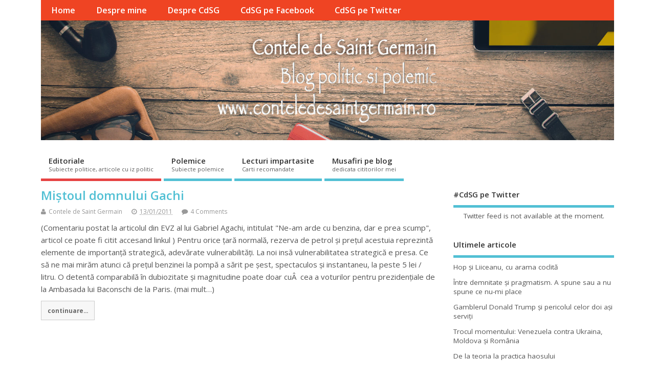

--- FILE ---
content_type: text/html; charset=UTF-8
request_url: https://www.conteledesaintgermain.ro/tag/pretul-carburantilor
body_size: 14396
content:
<!DOCTYPE html>
<!--[if lt IE 7 ]>	<html lang="ro-RO" xmlns:fb="http://www.facebook.com/2008/fbml" xmlns:og="http://opengraphprotocol.org/schema/" class="no-js ie6"> <![endif]-->
<!--[if IE 7 ]>		<html lang="ro-RO" xmlns:fb="http://www.facebook.com/2008/fbml" xmlns:og="http://opengraphprotocol.org/schema/" class="no-js ie7"> <![endif]-->
<!--[if IE 8 ]>		<html lang="ro-RO" xmlns:fb="http://www.facebook.com/2008/fbml" xmlns:og="http://opengraphprotocol.org/schema/" class="no-js ie8"> <![endif]-->
<!--[if IE 9 ]>		<html lang="ro-RO" xmlns:fb="http://www.facebook.com/2008/fbml" xmlns:og="http://opengraphprotocol.org/schema/" class="no-js ie9"> <![endif]-->
<!--[if (gt IE 9)|!(IE)]><!-->
<html lang="ro-RO" xmlns:fb="http://www.facebook.com/2008/fbml" xmlns:og="http://opengraphprotocol.org/schema/" class="no-js"> <!--<![endif]-->
<head>
<meta charset="UTF-8" />


<meta name="viewport" content="width=device-width,initial-scale=1,maximum-scale=1,user-scalable=yes">
<meta name="HandheldFriendly" content="true">

<link rel="pingback" href="https://www.conteledesaintgermain.ro/xmlrpc.php" />

<title>pretul carburantilor &#8211; Contele de Saint Germain</title>

<meta name='robots' content='max-image-preview:large' />

<!-- Open Graph Meta Tags generated by Blog2Social 872 - https://www.blog2social.com -->
<meta property="og:title" content="Contele de Saint Germain"/>
<meta property="og:description" content="Blog politic si polemic"/>
<meta property="og:url" content="/tag/pretul-carburantilor"/>
<meta property="og:image" content="https://www.conteledesaintgermain.ro/wp-content/uploads/2010/11/contele-de-saint-germain.jpg"/>
<meta property="og:image:width" content="281" />
<meta property="og:image:height" content="323" />
<meta property="og:image:type" content="image/jpeg" />
<meta property="og:type" content="article"/>
<meta property="og:article:published_time" content="2011-01-13 11:40:10"/>
<meta property="og:article:modified_time" content="2011-01-13 11:40:10"/>
<meta property="og:article:tag" content="editorial EVZ"/>
<meta property="og:article:tag" content="pretul carburantilor"/>
<meta property="og:article:tag" content="securitate"/>
<meta property="og:article:tag" content="servicii"/>
<!-- Open Graph Meta Tags generated by Blog2Social 872 - https://www.blog2social.com -->

<!-- Twitter Card generated by Blog2Social 872 - https://www.blog2social.com -->
<meta name="twitter:card" content="summary">
<meta name="twitter:title" content="Contele de Saint Germain"/>
<meta name="twitter:description" content="Blog politic si polemic"/>
<meta name="twitter:image" content="https://www.conteledesaintgermain.ro/wp-content/uploads/2010/11/contele-de-saint-germain.jpg"/>
<!-- Twitter Card generated by Blog2Social 872 - https://www.blog2social.com -->
<link rel='dns-prefetch' href='//fonts.googleapis.com' />
<link rel="alternate" type="application/rss+xml" title="Contele de Saint Germain &raquo; Flux" href="https://www.conteledesaintgermain.ro/feed" />
<link rel="alternate" type="application/rss+xml" title="Contele de Saint Germain &raquo; Flux comentarii" href="https://www.conteledesaintgermain.ro/comments/feed" />
<link rel="alternate" type="application/rss+xml" title="Contele de Saint Germain &raquo; Flux etichetă pretul carburantilor" href="https://www.conteledesaintgermain.ro/tag/pretul-carburantilor/feed" />
		<!-- This site uses the Google Analytics by ExactMetrics plugin v8.10.2 - Using Analytics tracking - https://www.exactmetrics.com/ -->
		<!-- Note: ExactMetrics is not currently configured on this site. The site owner needs to authenticate with Google Analytics in the ExactMetrics settings panel. -->
					<!-- No tracking code set -->
				<!-- / Google Analytics by ExactMetrics -->
		<style id='wp-img-auto-sizes-contain-inline-css' type='text/css'>
img:is([sizes=auto i],[sizes^="auto," i]){contain-intrinsic-size:3000px 1500px}
/*# sourceURL=wp-img-auto-sizes-contain-inline-css */
</style>
<link rel='stylesheet' id='fbc_rc_widgets-style-css' href='https://www.conteledesaintgermain.ro/wp-content/plugins/facebook-comments-for-wordpress/css/facebook-comments-widgets.css?ver=6.9' type='text/css' media='all' />
<style id='wp-emoji-styles-inline-css' type='text/css'>

	img.wp-smiley, img.emoji {
		display: inline !important;
		border: none !important;
		box-shadow: none !important;
		height: 1em !important;
		width: 1em !important;
		margin: 0 0.07em !important;
		vertical-align: -0.1em !important;
		background: none !important;
		padding: 0 !important;
	}
/*# sourceURL=wp-emoji-styles-inline-css */
</style>
<link rel='stylesheet' id='wp-block-library-css' href='https://www.conteledesaintgermain.ro/wp-includes/css/dist/block-library/style.min.css?ver=6.9' type='text/css' media='all' />
<style id='global-styles-inline-css' type='text/css'>
:root{--wp--preset--aspect-ratio--square: 1;--wp--preset--aspect-ratio--4-3: 4/3;--wp--preset--aspect-ratio--3-4: 3/4;--wp--preset--aspect-ratio--3-2: 3/2;--wp--preset--aspect-ratio--2-3: 2/3;--wp--preset--aspect-ratio--16-9: 16/9;--wp--preset--aspect-ratio--9-16: 9/16;--wp--preset--color--black: #000000;--wp--preset--color--cyan-bluish-gray: #abb8c3;--wp--preset--color--white: #ffffff;--wp--preset--color--pale-pink: #f78da7;--wp--preset--color--vivid-red: #cf2e2e;--wp--preset--color--luminous-vivid-orange: #ff6900;--wp--preset--color--luminous-vivid-amber: #fcb900;--wp--preset--color--light-green-cyan: #7bdcb5;--wp--preset--color--vivid-green-cyan: #00d084;--wp--preset--color--pale-cyan-blue: #8ed1fc;--wp--preset--color--vivid-cyan-blue: #0693e3;--wp--preset--color--vivid-purple: #9b51e0;--wp--preset--gradient--vivid-cyan-blue-to-vivid-purple: linear-gradient(135deg,rgb(6,147,227) 0%,rgb(155,81,224) 100%);--wp--preset--gradient--light-green-cyan-to-vivid-green-cyan: linear-gradient(135deg,rgb(122,220,180) 0%,rgb(0,208,130) 100%);--wp--preset--gradient--luminous-vivid-amber-to-luminous-vivid-orange: linear-gradient(135deg,rgb(252,185,0) 0%,rgb(255,105,0) 100%);--wp--preset--gradient--luminous-vivid-orange-to-vivid-red: linear-gradient(135deg,rgb(255,105,0) 0%,rgb(207,46,46) 100%);--wp--preset--gradient--very-light-gray-to-cyan-bluish-gray: linear-gradient(135deg,rgb(238,238,238) 0%,rgb(169,184,195) 100%);--wp--preset--gradient--cool-to-warm-spectrum: linear-gradient(135deg,rgb(74,234,220) 0%,rgb(151,120,209) 20%,rgb(207,42,186) 40%,rgb(238,44,130) 60%,rgb(251,105,98) 80%,rgb(254,248,76) 100%);--wp--preset--gradient--blush-light-purple: linear-gradient(135deg,rgb(255,206,236) 0%,rgb(152,150,240) 100%);--wp--preset--gradient--blush-bordeaux: linear-gradient(135deg,rgb(254,205,165) 0%,rgb(254,45,45) 50%,rgb(107,0,62) 100%);--wp--preset--gradient--luminous-dusk: linear-gradient(135deg,rgb(255,203,112) 0%,rgb(199,81,192) 50%,rgb(65,88,208) 100%);--wp--preset--gradient--pale-ocean: linear-gradient(135deg,rgb(255,245,203) 0%,rgb(182,227,212) 50%,rgb(51,167,181) 100%);--wp--preset--gradient--electric-grass: linear-gradient(135deg,rgb(202,248,128) 0%,rgb(113,206,126) 100%);--wp--preset--gradient--midnight: linear-gradient(135deg,rgb(2,3,129) 0%,rgb(40,116,252) 100%);--wp--preset--font-size--small: 13px;--wp--preset--font-size--medium: 20px;--wp--preset--font-size--large: 36px;--wp--preset--font-size--x-large: 42px;--wp--preset--spacing--20: 0.44rem;--wp--preset--spacing--30: 0.67rem;--wp--preset--spacing--40: 1rem;--wp--preset--spacing--50: 1.5rem;--wp--preset--spacing--60: 2.25rem;--wp--preset--spacing--70: 3.38rem;--wp--preset--spacing--80: 5.06rem;--wp--preset--shadow--natural: 6px 6px 9px rgba(0, 0, 0, 0.2);--wp--preset--shadow--deep: 12px 12px 50px rgba(0, 0, 0, 0.4);--wp--preset--shadow--sharp: 6px 6px 0px rgba(0, 0, 0, 0.2);--wp--preset--shadow--outlined: 6px 6px 0px -3px rgb(255, 255, 255), 6px 6px rgb(0, 0, 0);--wp--preset--shadow--crisp: 6px 6px 0px rgb(0, 0, 0);}:where(.is-layout-flex){gap: 0.5em;}:where(.is-layout-grid){gap: 0.5em;}body .is-layout-flex{display: flex;}.is-layout-flex{flex-wrap: wrap;align-items: center;}.is-layout-flex > :is(*, div){margin: 0;}body .is-layout-grid{display: grid;}.is-layout-grid > :is(*, div){margin: 0;}:where(.wp-block-columns.is-layout-flex){gap: 2em;}:where(.wp-block-columns.is-layout-grid){gap: 2em;}:where(.wp-block-post-template.is-layout-flex){gap: 1.25em;}:where(.wp-block-post-template.is-layout-grid){gap: 1.25em;}.has-black-color{color: var(--wp--preset--color--black) !important;}.has-cyan-bluish-gray-color{color: var(--wp--preset--color--cyan-bluish-gray) !important;}.has-white-color{color: var(--wp--preset--color--white) !important;}.has-pale-pink-color{color: var(--wp--preset--color--pale-pink) !important;}.has-vivid-red-color{color: var(--wp--preset--color--vivid-red) !important;}.has-luminous-vivid-orange-color{color: var(--wp--preset--color--luminous-vivid-orange) !important;}.has-luminous-vivid-amber-color{color: var(--wp--preset--color--luminous-vivid-amber) !important;}.has-light-green-cyan-color{color: var(--wp--preset--color--light-green-cyan) !important;}.has-vivid-green-cyan-color{color: var(--wp--preset--color--vivid-green-cyan) !important;}.has-pale-cyan-blue-color{color: var(--wp--preset--color--pale-cyan-blue) !important;}.has-vivid-cyan-blue-color{color: var(--wp--preset--color--vivid-cyan-blue) !important;}.has-vivid-purple-color{color: var(--wp--preset--color--vivid-purple) !important;}.has-black-background-color{background-color: var(--wp--preset--color--black) !important;}.has-cyan-bluish-gray-background-color{background-color: var(--wp--preset--color--cyan-bluish-gray) !important;}.has-white-background-color{background-color: var(--wp--preset--color--white) !important;}.has-pale-pink-background-color{background-color: var(--wp--preset--color--pale-pink) !important;}.has-vivid-red-background-color{background-color: var(--wp--preset--color--vivid-red) !important;}.has-luminous-vivid-orange-background-color{background-color: var(--wp--preset--color--luminous-vivid-orange) !important;}.has-luminous-vivid-amber-background-color{background-color: var(--wp--preset--color--luminous-vivid-amber) !important;}.has-light-green-cyan-background-color{background-color: var(--wp--preset--color--light-green-cyan) !important;}.has-vivid-green-cyan-background-color{background-color: var(--wp--preset--color--vivid-green-cyan) !important;}.has-pale-cyan-blue-background-color{background-color: var(--wp--preset--color--pale-cyan-blue) !important;}.has-vivid-cyan-blue-background-color{background-color: var(--wp--preset--color--vivid-cyan-blue) !important;}.has-vivid-purple-background-color{background-color: var(--wp--preset--color--vivid-purple) !important;}.has-black-border-color{border-color: var(--wp--preset--color--black) !important;}.has-cyan-bluish-gray-border-color{border-color: var(--wp--preset--color--cyan-bluish-gray) !important;}.has-white-border-color{border-color: var(--wp--preset--color--white) !important;}.has-pale-pink-border-color{border-color: var(--wp--preset--color--pale-pink) !important;}.has-vivid-red-border-color{border-color: var(--wp--preset--color--vivid-red) !important;}.has-luminous-vivid-orange-border-color{border-color: var(--wp--preset--color--luminous-vivid-orange) !important;}.has-luminous-vivid-amber-border-color{border-color: var(--wp--preset--color--luminous-vivid-amber) !important;}.has-light-green-cyan-border-color{border-color: var(--wp--preset--color--light-green-cyan) !important;}.has-vivid-green-cyan-border-color{border-color: var(--wp--preset--color--vivid-green-cyan) !important;}.has-pale-cyan-blue-border-color{border-color: var(--wp--preset--color--pale-cyan-blue) !important;}.has-vivid-cyan-blue-border-color{border-color: var(--wp--preset--color--vivid-cyan-blue) !important;}.has-vivid-purple-border-color{border-color: var(--wp--preset--color--vivid-purple) !important;}.has-vivid-cyan-blue-to-vivid-purple-gradient-background{background: var(--wp--preset--gradient--vivid-cyan-blue-to-vivid-purple) !important;}.has-light-green-cyan-to-vivid-green-cyan-gradient-background{background: var(--wp--preset--gradient--light-green-cyan-to-vivid-green-cyan) !important;}.has-luminous-vivid-amber-to-luminous-vivid-orange-gradient-background{background: var(--wp--preset--gradient--luminous-vivid-amber-to-luminous-vivid-orange) !important;}.has-luminous-vivid-orange-to-vivid-red-gradient-background{background: var(--wp--preset--gradient--luminous-vivid-orange-to-vivid-red) !important;}.has-very-light-gray-to-cyan-bluish-gray-gradient-background{background: var(--wp--preset--gradient--very-light-gray-to-cyan-bluish-gray) !important;}.has-cool-to-warm-spectrum-gradient-background{background: var(--wp--preset--gradient--cool-to-warm-spectrum) !important;}.has-blush-light-purple-gradient-background{background: var(--wp--preset--gradient--blush-light-purple) !important;}.has-blush-bordeaux-gradient-background{background: var(--wp--preset--gradient--blush-bordeaux) !important;}.has-luminous-dusk-gradient-background{background: var(--wp--preset--gradient--luminous-dusk) !important;}.has-pale-ocean-gradient-background{background: var(--wp--preset--gradient--pale-ocean) !important;}.has-electric-grass-gradient-background{background: var(--wp--preset--gradient--electric-grass) !important;}.has-midnight-gradient-background{background: var(--wp--preset--gradient--midnight) !important;}.has-small-font-size{font-size: var(--wp--preset--font-size--small) !important;}.has-medium-font-size{font-size: var(--wp--preset--font-size--medium) !important;}.has-large-font-size{font-size: var(--wp--preset--font-size--large) !important;}.has-x-large-font-size{font-size: var(--wp--preset--font-size--x-large) !important;}
/*# sourceURL=global-styles-inline-css */
</style>

<style id='classic-theme-styles-inline-css' type='text/css'>
/*! This file is auto-generated */
.wp-block-button__link{color:#fff;background-color:#32373c;border-radius:9999px;box-shadow:none;text-decoration:none;padding:calc(.667em + 2px) calc(1.333em + 2px);font-size:1.125em}.wp-block-file__button{background:#32373c;color:#fff;text-decoration:none}
/*# sourceURL=/wp-includes/css/classic-themes.min.css */
</style>
<link rel='stylesheet' id='titan-adminbar-styles-css' href='https://www.conteledesaintgermain.ro/wp-content/plugins/anti-spam/assets/css/admin-bar.css?ver=7.3.5' type='text/css' media='all' />
<link rel='stylesheet' id='ctf_styles-css' href='https://www.conteledesaintgermain.ro/wp-content/plugins/custom-twitter-feeds/css/ctf-styles.min.css?ver=2.3.1' type='text/css' media='all' />
<link rel='stylesheet' id='vortex_like_or_dislike_comment-css' href='https://www.conteledesaintgermain.ro/wp-content/plugins/rating-system/assets/css/style.css?ver=6.9' type='text/css' media='all' />
<link rel='stylesheet' id='default_gwf-css' href='//fonts.googleapis.com/css?family=Open+Sans%3A400%2C400italic%2C600%2C600italic%2C700%2C700italic%2C300%2C300italic&#038;ver=6.9' type='text/css' media='all' />
<link rel='stylesheet' id='parent-style-css' href='https://www.conteledesaintgermain.ro/wp-content/themes/mesocolumn/style.css?ver=1.6.5.1' type='text/css' media='all' />
<link rel='stylesheet' id='style-responsive-css' href='https://www.conteledesaintgermain.ro/wp-content/themes/mesocolumn/responsive.css?ver=1.6.5.1' type='text/css' media='all' />
<link rel='stylesheet' id='superfish-css' href='https://www.conteledesaintgermain.ro/wp-content/themes/mesocolumn/lib/scripts/superfish-menu/css/superfish.css?ver=1.6.5.1' type='text/css' media='all' />
<link rel='stylesheet' id='tabber-css' href='https://www.conteledesaintgermain.ro/wp-content/themes/mesocolumn/lib/scripts/tabber/tabber.css?ver=1.6.5.1' type='text/css' media='all' />
<link rel='stylesheet' id='font-awesome-cdn-css' href='https://www.conteledesaintgermain.ro/wp-content/themes/mesocolumn/lib/scripts/font-awesome/css/font-awesome.css?ver=1.6.5.1' type='text/css' media='all' />
<script type="text/javascript" src="https://www.conteledesaintgermain.ro/wp-includes/js/jquery/jquery.min.js?ver=3.7.1" id="jquery-core-js"></script>
<script type="text/javascript" src="https://www.conteledesaintgermain.ro/wp-includes/js/jquery/jquery-migrate.min.js?ver=3.4.1" id="jquery-migrate-js"></script>
<link rel="https://api.w.org/" href="https://www.conteledesaintgermain.ro/wp-json/" /><link rel="alternate" title="JSON" type="application/json" href="https://www.conteledesaintgermain.ro/wp-json/wp/v2/tags/256" /><link rel="EditURI" type="application/rsd+xml" title="RSD" href="https://www.conteledesaintgermain.ro/xmlrpc.php?rsd" />
<meta name="generator" content="WordPress 6.9" />
<meta name="generator" content="Redux 4.5.9" /><meta property='og:title' content='' /><meta property='og:site_name' content='Contele de Saint Germain' /><meta property='og:url' content='https://www.conteledesaintgermain.ro/mistoul-domnului-gachi/13-01-2011' /><meta property='og:type' content='article' /><meta property='fb:app_id' content='243473845741585'>
 
		<style type="text/css">
		.vortex-container-like-comment,
		.vortex-container-dislike-comment{font-size:Arraypx;}
		.vortex-p-like-comment, 
		.vortex-p-dislike-comment{color:#828384;}
		.vortex-p-like-comment:hover{color:#4898D6;}
		.vortex-p-like-active-comment{color:#1B7FCC;}
		.vortex-p-dislike-comment:hover{color:#0a0101;}
		.vortex-p-dislike-active-comment{color:#0a0101;}
		</style>
		<style type="text/css" media="all">
#main-navigation li.tn_cat_color_1 a {border-bottom: 5px solid #e64343;}#main-navigation ul.sf-menu li.tn_cat_color_1:hover {background-color: #e64343;}#main-navigation li.tn_cat_color_1.current-menu-item a {background-color: #e64343;color:white;}#main-navigation li.tn_cat_color_1.current-menu-item a span.menu-decsription {color:white;}ul.sub_tn_cat_color_1 li a {color: #e64343;}#main-navigation .sf-menu li a:hover {color: #fff !important;}#custom #main-navigation .sf-menu li.tn_cat_color_1 a:hover {color: #fff !important;background-color: #e64343;}aside.home-feat-cat h4.homefeattitle.feat_tn_cat_color_1 {border-bottom: 5px solid #e64343;}h2.header-title.feat_tn_cat_color_1 {background-color: #e64343;padding: 1% 2%;width:95%;color: white;}#custom .archive_tn_cat_color_1 h1.post-title a,#custom .archive_tn_cat_color_1 h2.post-title a {color: #e64343 !important;}aside.home-feat-cat.post_tn_cat_color_1 .widget a, aside.home-feat-cat.post_tn_cat_color_1 article a {color: #e64343;}#custom #post-entry.archive_tn_cat_color_1 article .post-meta a:hover {color: #e64343 !important;}#main-navigation .sf-menu li.tn_cat_color_1 ul  {background-color: #e64343;background-image: none;}#main-navigation .sf-menu li.tn_cat_color_1 ul li a:hover  {background-color:#b31010;background-image: none;}</style>
<style type="text/css" media="all">
</style>
<style type="text/css">.recentcomments a{display:inline !important;padding:0 !important;margin:0 !important;}</style><style type="text/css" media="all">
body {font-family: 'Open Sans', sans-serif;font-weight: 400;}
#siteinfo div,h1,h2,h3,h4,h5,h6,.header-title,#main-navigation, #featured #featured-title, #cf .tinput, #wp-calendar caption,.flex-caption h1,#portfolio-filter li,.nivo-caption a.read-more,.form-submit #submit,.fbottom,ol.commentlist li div.comment-post-meta, .home-post span.post-category a,ul.tabbernav li a {font-family: 'Open Sans', sans-serif;font-weight:600;}
#main-navigation, .sf-menu li a {font-family: 'Open Sans', sans-serif;font-weight: 600;}
#Gallerybox,#myGallery,#myGallerySet,#flickrGallery {height:400px;}
#custom #siteinfo h1,#custom #siteinfo div, #custom #siteinfo p {display:none;}
#siteinfo {position:absolute;top:15%;left:2em;}
#topbanner {position:absolute;top:15%;right:2em;}
#custom #custom-img-header {margin:0;}
#post-entry div.post-thumb.size-thumbnail {float:left;width:150px;}
#post-entry article .post-right {margin:0 0 0 170px;}
</style>
	<!-- Fonts Plugin CSS - https://fontsplugin.com/ -->
	<style>
			</style>
	<!-- Fonts Plugin CSS -->
	
</head>

<body class="archive tag tag-pretul-carburantilor tag-256 wp-theme-mesocolumn chrome" id="custom">

<div class="product-with-desc secbody">

<div id="wrapper">

<div id="wrapper-main">

<div id="bodywrap" class="innerwrap">

<div id="bodycontent">

<div id="container">

<nav class="top-nav iegradient effect-1" id="top-navigation" itemscope itemtype="http://schema.org/SiteNavigationElement">
<div class="innerwrap">
<ul id="menu-meniu-top" class="sf-menu"><li id='menu-item-1669'  class="menu-item menu-item-type-custom menu-item-object-custom menu-item-home no_desc   "><a  href="https://www.conteledesaintgermain.ro/">Home</a></li>
<li id='menu-item-1667'  class="menu-item menu-item-type-post_type menu-item-object-page no_desc   "><a  href="https://www.conteledesaintgermain.ro/despre-mine">Despre mine</a></li>
<li id='menu-item-1679'  class="menu-item menu-item-type-post_type menu-item-object-page no_desc   "><a  title="label" href="https://www.conteledesaintgermain.ro/despre-contele-de-saint-germain">Despre CdSG</a></li>
<li id='menu-item-1680'  class="menu-item menu-item-type-custom menu-item-object-custom no_desc   "><a  href="https://www.facebook.com/conteledesaintgermain.ro/">CdSG pe Facebook</a></li>
<li id='menu-item-2249'  class="menu-item menu-item-type-custom menu-item-object-custom no_desc   "><a  href="https://twitter.com/CdSGBlog">CdSG pe Twitter</a></li>
</ul></div>
</nav>
<!-- HEADER START -->
<header class="iegradient yes_head" id="header" itemscope itemtype="http://schema.org/WPHeader">
<div class="header-inner">
<div class="innerwrap">
<div id="siteinfo">
<h1 ><a href="https://www.conteledesaintgermain.ro/" title="Contele de Saint Germain" rel="home">Contele de Saint Germain</a></h1 ><p id="site-description">Blog politic si polemic</p>
</div>
<!-- SITEINFO END -->
<div id="custom-img-header"><img src="https://www.conteledesaintgermain.ro/wp-content/uploads/2017/01/cropped-header-blog-cdsb.jpg" alt="Contele de Saint Germain" /></div></div>
</div>
</header>
<!-- HEADER END -->
<div class="container-wrap">

<!-- NAVIGATION START -->
<nav class="main-nav iegradient" id="main-navigation" itemscope itemtype="http://schema.org/SiteNavigationElement">
<ul id="menu-categorii" class="sf-menu"><li id='menu-item-1671'  class="menu-item menu-item-type-taxonomy menu-item-object-category have_desc  tn_cat_color_1 "><a  href="https://www.conteledesaintgermain.ro/subiecte/editoriale">Editoriale<br /><span class="menu-decsription">Subiecte politice, articole cu iz politic</span></a></li>
<li id='menu-item-1676'  class="menu-item menu-item-type-taxonomy menu-item-object-category have_desc   "><a  href="https://www.conteledesaintgermain.ro/subiecte/polemice">Polemice<br /><span class="menu-decsription">Subiecte polemice</span></a></li>
<li id='menu-item-1678'  class="menu-item menu-item-type-taxonomy menu-item-object-category have_desc   "><a  href="https://www.conteledesaintgermain.ro/subiecte/lecturi-impartasite">Lecturi impartasite<br /><span class="menu-decsription">Carti recomandate</span></a></li>
<li id='menu-item-1677'  class="menu-item menu-item-type-taxonomy menu-item-object-category have_desc   "><a  href="https://www.conteledesaintgermain.ro/subiecte/musafiri-pe-blog">Musafiri pe blog<br /><span class="menu-decsription">dedicata cititorilor mei</span></a></li>
</ul></nav>
<!-- NAVIGATION END -->


<!-- CONTENT START -->
<div class="content">
<div class="content-inner">


<!-- POST ENTRY START -->
<div id="post-entry" class="archive_tn_cat_color_256">
<div class="post-entry-inner">




<!-- POST START -->
<article class="alt-post feat-thumbnail post-style-default post-220 post type-post status-publish format-standard hentry category-editoriale category-polemice tag-editorial-evz tag-pretul-carburantilor tag-securitate tag-servicii has_no_thumb" id="post-220">


<div class="post-right">
<h2 class="post-title entry-title"><a href="https://www.conteledesaintgermain.ro/mistoul-domnului-gachi/13-01-2011" rel="bookmark" title="Miștoul domnului Gachi">Miștoul domnului Gachi</a></h2>
<div class="post-meta the-icons pmeta-alt">


<span class="post-author vcard"><i class="fa fa-user"></i><a class="url fn" href="https://www.conteledesaintgermain.ro/author/contele" title="Posts by Contele de Saint Germain" rel="author">Contele de Saint Germain</a></span>

<span class="entry-date post-date"><i class="fa fa-clock-o"></i><abbr class="published" title="2011-01-13T11:40:10+02:00">13/01/2011</abbr></span>
<span class="meta-no-display"><a href="https://www.conteledesaintgermain.ro/mistoul-domnului-gachi/13-01-2011" rel="bookmark">Miștoul domnului Gachi</a></span><span class="date updated meta-no-display">2011-01-13T11:40:10+02:00</span>


<span class="post-comment last"><i class="fa fa-comment"></i><a href="https://www.conteledesaintgermain.ro/mistoul-domnului-gachi/13-01-2011#comments">4 Comments</a></span>


</div><div class="post-content">
<div class="entry-content">(Comentariu postat la articolul din EVZ al lui Gabriel Agachi, intitulat "Ne-am arde cu benzina, dar e prea scump", articol ce poate fi citit accesand linkul ) Pentru orice țară normală, rezerva de petrol și prețul acestuia reprezintă elemente de importanță strategică, adevărate vulnerabilități. La noi insă vulnerabilitatea strategică e presa. Ce să ne mai mirăm atunci că prețul benzinei la pompă a sărit pe șest, spectaculos și instantaneu, la peste 5 lei / litru. O detentă comparabilă în dubiozitate și magnitudine poate doar cuÂ  cea a voturilor pentru prezidențiale de la Ambasada lui Baconschi de la Paris. (mai mult&hellip;)</div>
<div class="post-more"><a href="https://www.conteledesaintgermain.ro/mistoul-domnului-gachi/13-01-2011" title="Miștoul domnului Gachi">continuare...</a></div>
</div>
</div>

</article>
<!-- POST END -->






<div id="post-navigator">
</div>



</div>
</div>
<!-- POST ENTRY END -->


</div><!-- CONTENT INNER END -->
</div><!-- CONTENT END -->



<div id="right-sidebar" class="sidebar right-sidebar" itemscope itemtype="http://schema.org/WPSideBar">
<div class="sidebar-inner">
<div class="widget-area the-icons">
<aside id="custom_html-2" class="widget_text widget widget_custom_html"><h3 class="widget-title">#CdSG pe Twitter</h3><div class="textwidget custom-html-widget">
<!-- Custom Twitter Feeds by Smash Balloon -->
<div id="ctf" class=" ctf ctf-type-usertimeline ctf-rebranded ctf-feed-1  ctf-styles ctf-list ctf-regular-style"   data-ctfshortcode="{&quot;feed&quot;:1}"   data-ctfdisablelinks="false" data-ctflinktextcolor="#" data-header-size="small" data-feedid="1" data-postid=""  data-feed="1" data-ctfintents="1"  data-ctfneeded="4">
            <div id="ctf" class="ctf">
            <div class="ctf-error">
                <div class="ctf-error-user">
					Twitter feed is not available at the moment.                </div>
            </div>
        </div>
		    <div class="ctf-tweets">
   		    </div>
    
</div>
</div></aside>
		<aside id="recent-posts-2" class="widget widget_recent_entries">
		<h3 class="widget-title">Ultimele articole</h3>
		<ul>
											<li>
					<a href="https://www.conteledesaintgermain.ro/3757-2/20-01-2026">Hop şi Liiceanu, cu arama coclită</a>
									</li>
											<li>
					<a href="https://www.conteledesaintgermain.ro/intre-demnitate-si-pragmatism-a-spune-sau-a-nu-spune-ce-nu-mi-place/13-01-2026">Între demnitate şi pragmatism. A spune sau a nu spune ce nu-mi place</a>
									</li>
											<li>
					<a href="https://www.conteledesaintgermain.ro/gamblerul-donald-trump-si-pericolul-celor-doi-asi-serviti/08-01-2026">Gamblerul Donald Trump şi pericolul celor doi aşi serviţi</a>
									</li>
											<li>
					<a href="https://www.conteledesaintgermain.ro/trocul-momentului-venezuela-contra-ukraina-moldova-si-romania/06-01-2026">Trocul momentului: Venezuela contra Ukraina, Moldova şi România</a>
									</li>
											<li>
					<a href="https://www.conteledesaintgermain.ro/de-la-teoria-la-practica-haosului/05-01-2026">De la teoria la practica haosului</a>
									</li>
											<li>
					<a href="https://www.conteledesaintgermain.ro/fatarnicie-diplomatica/04-01-2026"> Făţărnicie diplomatică</a>
									</li>
											<li>
					<a href="https://www.conteledesaintgermain.ro/eu-cum-aleg/31-12-2025">Eu cum aleg?</a>
									</li>
											<li>
					<a href="https://www.conteledesaintgermain.ro/ctp-si-liiceanu-acesti-dinozauri-toxici/22-12-2025">CTP şi Liiceanu &#8211; aceşti dinozauri toxici</a>
									</li>
											<li>
					<a href="https://www.conteledesaintgermain.ro/vocea-romaniei-politizata/20-12-2025">Vocea României politizată</a>
									</li>
											<li>
					<a href="https://www.conteledesaintgermain.ro/ce-turnesol-extraordinar-s-a-dovedit-a-fi-acest-documentar-recorder/16-12-2025">Ce turnesol extraordinar s-a dovedit a fi acest documentar Recorder</a>
									</li>
					</ul>

		</aside><aside id="most_commented_widget-3" class="widget widget_most_commented_widget"><h3 class="widget-title">Cele mai comentate</h3><ul><li><a href="https://www.conteledesaintgermain.ro/primele-impresii-dupa-o-destul-de-lunga-tacere/16-11-2014" title="Primele impresii după o destul de lungă tăcere">Primele impresii după o destul de lungă tăcere</a> (276)</li><li><a href="https://www.conteledesaintgermain.ro/de-data-asta-mihai-gadea-a-gresit/17-12-2021" title="De data asta Mihai Gâdea a greşit!">De data asta Mihai Gâdea a greşit!</a> (187)</li><li><a href="https://www.conteledesaintgermain.ro/sincronicitati-si-pilde/15-03-2020" title="Sincronicitati si pilde">Sincronicitati si pilde</a> (167)</li><li><a href="https://www.conteledesaintgermain.ro/romania-masacrata-de-flotanti/21-01-2022" title="România masacrată de flotanţi">România masacrată de flotanţi</a> (163)</li><li><a href="https://www.conteledesaintgermain.ro/pe-scurt-de-la-distanta/03-11-2014" title="Pe scurt, de la distanță">Pe scurt, de la distanță</a> (161)</li><li><a href="https://www.conteledesaintgermain.ro/activistul-djokovic/09-01-2022" title="Activistul Djokovic">Activistul Djokovic</a> (147)</li><li><a href="https://www.conteledesaintgermain.ro/planul-nuclear-al-lui-putin/06-03-2022" title="Planul nuclear al lui Putin">Planul nuclear al lui Putin</a> (142)</li><li><a href="https://www.conteledesaintgermain.ro/in-curand-tara-va-fi-condusa-de-criminali-in-serie-cu-diplome-de-filantropi/15-10-2020" title="In curand tara va fi condusa de criminali in serie cu diplome de filantropi">In curand tara va fi condusa de criminali in serie cu diplome de filantropi</a> (134)</li></ul></aside><aside id="facebook-like-box" class="widget widget_flb"><h3 class="widget-title">CdSG pe Facebook</h3><iframe src="http://www.facebook.com/plugins/fan.php?id=160463727326216&amp;width=350&amp;connections=10&amp;stream=true&amp;header=false&amp;locale=ro_RO" scrolling="no" frameborder="0" allowTransparency="true" style="border:none; overflow:hidden; width:350px; height:550px"></iframe></aside><aside id="tag_cloud-4" class="widget widget_tag_cloud"><h3 class="widget-title">Dupa cuvinte cheie</h3><div class="tagcloud"><a href="https://www.conteledesaintgermain.ro/tag/adevarul" class="tag-cloud-link tag-link-176 tag-link-position-1" style="font-size: 12.027397260274pt;" aria-label="Adevarul (62 de elemente)">Adevarul</a>
<a href="https://www.conteledesaintgermain.ro/tag/adrian-nastase" class="tag-cloud-link tag-link-908 tag-link-position-2" style="font-size: 12.794520547945pt;" aria-label="Adrian Nastase (68 de elemente)">Adrian Nastase</a>
<a href="https://www.conteledesaintgermain.ro/tag/andrei-plesu" class="tag-cloud-link tag-link-14 tag-link-position-3" style="font-size: 17.013698630137pt;" aria-label="andrei plesu (114 elemente)">andrei plesu</a>
<a href="https://www.conteledesaintgermain.ro/tag/antena-3" class="tag-cloud-link tag-link-234 tag-link-position-4" style="font-size: 12.602739726027pt;" aria-label="Antena 3 (66 de elemente)">Antena 3</a>
<a href="https://www.conteledesaintgermain.ro/tag/basescu" class="tag-cloud-link tag-link-7 tag-link-position-5" style="font-size: 22pt;" aria-label="Basescu (210 elemente)">Basescu</a>
<a href="https://www.conteledesaintgermain.ro/tag/binomul-sri-dna" class="tag-cloud-link tag-link-2784 tag-link-position-6" style="font-size: 14.328767123288pt;" aria-label="binomul SRI-DNA (82 de elemente)">binomul SRI-DNA</a>
<a href="https://www.conteledesaintgermain.ro/tag/boc" class="tag-cloud-link tag-link-101 tag-link-position-7" style="font-size: 11.068493150685pt;" aria-label="Boc (55 de elemente)">Boc</a>
<a href="https://www.conteledesaintgermain.ro/tag/cartarescu" class="tag-cloud-link tag-link-20 tag-link-position-8" style="font-size: 9.9178082191781pt;" aria-label="cartarescu (48 de elemente)">cartarescu</a>
<a href="https://www.conteledesaintgermain.ro/tag/ccr" class="tag-cloud-link tag-link-1498 tag-link-position-9" style="font-size: 10.109589041096pt;" aria-label="CCR (49 de elemente)">CCR</a>
<a href="https://www.conteledesaintgermain.ro/tag/crin-antonescu" class="tag-cloud-link tag-link-228 tag-link-position-10" style="font-size: 18.356164383562pt;" aria-label="Crin Antonescu (133 de elemente)">Crin Antonescu</a>
<a href="https://www.conteledesaintgermain.ro/tag/csm" class="tag-cloud-link tag-link-1741 tag-link-position-11" style="font-size: 11.260273972603pt;" aria-label="CSM (56 de elemente)">CSM</a>
<a href="https://www.conteledesaintgermain.ro/tag/dan-voiculescu" class="tag-cloud-link tag-link-402 tag-link-position-12" style="font-size: 13.561643835616pt;" aria-label="Dan Voiculescu (74 de elemente)">Dan Voiculescu</a>
<a href="https://www.conteledesaintgermain.ro/tag/dilema-veche" class="tag-cloud-link tag-link-37 tag-link-position-13" style="font-size: 13.178082191781pt;" aria-label="Dilema Veche (72 de elemente)">Dilema Veche</a>
<a href="https://www.conteledesaintgermain.ro/tag/dna" class="tag-cloud-link tag-link-1006 tag-link-position-14" style="font-size: 20.27397260274pt;" aria-label="DNA (168 de elemente)">DNA</a>
<a href="https://www.conteledesaintgermain.ro/tag/elena-udrea" class="tag-cloud-link tag-link-104 tag-link-position-15" style="font-size: 17.013698630137pt;" aria-label="Elena Udrea (115 elemente)">Elena Udrea</a>
<a href="https://www.conteledesaintgermain.ro/tag/evz" class="tag-cloud-link tag-link-70 tag-link-position-16" style="font-size: 15.095890410959pt;" aria-label="EVZ (90 de elemente)">EVZ</a>
<a href="https://www.conteledesaintgermain.ro/tag/florian-coldea" class="tag-cloud-link tag-link-2573 tag-link-position-17" style="font-size: 12.219178082192pt;" aria-label="Florian Coldea (64 de elemente)">Florian Coldea</a>
<a href="https://www.conteledesaintgermain.ro/tag/gabriel-oprea" class="tag-cloud-link tag-link-1073 tag-link-position-18" style="font-size: 8.5753424657534pt;" aria-label="Gabriel Oprea (41 de elemente)">Gabriel Oprea</a>
<a href="https://www.conteledesaintgermain.ro/tag/iccj" class="tag-cloud-link tag-link-1954 tag-link-position-19" style="font-size: 10.109589041096pt;" aria-label="ICCJ (49 de elemente)">ICCJ</a>
<a href="https://www.conteledesaintgermain.ro/tag/ion-cristoiu" class="tag-cloud-link tag-link-201 tag-link-position-20" style="font-size: 12.027397260274pt;" aria-label="Ion Cristoiu (62 de elemente)">Ion Cristoiu</a>
<a href="https://www.conteledesaintgermain.ro/tag/klaus-iohannis" class="tag-cloud-link tag-link-2410 tag-link-position-21" style="font-size: 14.13698630137pt;" aria-label="Klaus Iohannis (80 de elemente)">Klaus Iohannis</a>
<a href="https://www.conteledesaintgermain.ro/tag/klaus-johannis" class="tag-cloud-link tag-link-765 tag-link-position-22" style="font-size: 12.986301369863pt;" aria-label="Klaus Johannis (70 de elemente)">Klaus Johannis</a>
<a href="https://www.conteledesaintgermain.ro/tag/kovesi" class="tag-cloud-link tag-link-1431 tag-link-position-23" style="font-size: 9.1506849315068pt;" aria-label="Kovesi (44 de elemente)">Kovesi</a>
<a href="https://www.conteledesaintgermain.ro/tag/laura-kovesi" class="tag-cloud-link tag-link-2155 tag-link-position-24" style="font-size: 17.58904109589pt;" aria-label="Laura Kovesi (122 de elemente)">Laura Kovesi</a>
<a href="https://www.conteledesaintgermain.ro/tag/liiceanu" class="tag-cloud-link tag-link-90 tag-link-position-25" style="font-size: 8.1917808219178pt;" aria-label="Liiceanu (39 de elemente)">Liiceanu</a>
<a href="https://www.conteledesaintgermain.ro/tag/liviu-dragnea" class="tag-cloud-link tag-link-1963 tag-link-position-26" style="font-size: 8pt;" aria-label="Liviu Dragnea (38 de elemente)">Liviu Dragnea</a>
<a href="https://www.conteledesaintgermain.ro/tag/mihai-gadea" class="tag-cloud-link tag-link-999 tag-link-position-27" style="font-size: 10.301369863014pt;" aria-label="Mihai Gadea (50 de elemente)">Mihai Gadea</a>
<a href="https://www.conteledesaintgermain.ro/tag/mircea-cartarescu" class="tag-cloud-link tag-link-241 tag-link-position-28" style="font-size: 10.301369863014pt;" aria-label="Mircea Cartarescu (50 de elemente)">Mircea Cartarescu</a>
<a href="https://www.conteledesaintgermain.ro/tag/mircea-mihaies" class="tag-cloud-link tag-link-69 tag-link-position-29" style="font-size: 11.835616438356pt;" aria-label="Mircea Mihaies (61 de elemente)">Mircea Mihaies</a>
<a href="https://www.conteledesaintgermain.ro/tag/monica-macovei" class="tag-cloud-link tag-link-185 tag-link-position-30" style="font-size: 15.095890410959pt;" aria-label="Monica Macovei (91 de elemente)">Monica Macovei</a>
<a href="https://www.conteledesaintgermain.ro/tag/mru" class="tag-cloud-link tag-link-1212 tag-link-position-31" style="font-size: 9.7260273972603pt;" aria-label="MRU (47 de elemente)">MRU</a>
<a href="https://www.conteledesaintgermain.ro/tag/pdl" class="tag-cloud-link tag-link-38 tag-link-position-32" style="font-size: 13.178082191781pt;" aria-label="PDL (72 de elemente)">PDL</a>
<a href="https://www.conteledesaintgermain.ro/tag/plesu" class="tag-cloud-link tag-link-56 tag-link-position-33" style="font-size: 11.452054794521pt;" aria-label="Plesu (58 de elemente)">Plesu</a>
<a href="https://www.conteledesaintgermain.ro/tag/pnl" class="tag-cloud-link tag-link-235 tag-link-position-34" style="font-size: 13.561643835616pt;" aria-label="PNL (74 de elemente)">PNL</a>
<a href="https://www.conteledesaintgermain.ro/tag/ponta" class="tag-cloud-link tag-link-44 tag-link-position-35" style="font-size: 14.904109589041pt;" aria-label="Ponta (88 de elemente)">Ponta</a>
<a href="https://www.conteledesaintgermain.ro/tag/psd" class="tag-cloud-link tag-link-113 tag-link-position-36" style="font-size: 14.520547945205pt;" aria-label="PSD (84 de elemente)">PSD</a>
<a href="https://www.conteledesaintgermain.ro/tag/romania-libera" class="tag-cloud-link tag-link-224 tag-link-position-37" style="font-size: 8pt;" aria-label="Romania Libera (38 de elemente)">Romania Libera</a>
<a href="https://www.conteledesaintgermain.ro/tag/sebastian-ghita" class="tag-cloud-link tag-link-1819 tag-link-position-38" style="font-size: 10.493150684932pt;" aria-label="Sebastian Ghita (52 de elemente)">Sebastian Ghita</a>
<a href="https://www.conteledesaintgermain.ro/tag/senatul-evz" class="tag-cloud-link tag-link-247 tag-link-position-39" style="font-size: 10.684931506849pt;" aria-label="Senatul EVZ (53 de elemente)">Senatul EVZ</a>
<a href="https://www.conteledesaintgermain.ro/tag/sri" class="tag-cloud-link tag-link-1164 tag-link-position-40" style="font-size: 17.013698630137pt;" aria-label="SRI (114 elemente)">SRI</a>
<a href="https://www.conteledesaintgermain.ro/tag/traian-basescu" class="tag-cloud-link tag-link-154 tag-link-position-41" style="font-size: 17.780821917808pt;" aria-label="Traian Basescu (126 de elemente)">Traian Basescu</a>
<a href="https://www.conteledesaintgermain.ro/tag/udmr" class="tag-cloud-link tag-link-34 tag-link-position-42" style="font-size: 9.9178082191781pt;" aria-label="UDMR (48 de elemente)">UDMR</a>
<a href="https://www.conteledesaintgermain.ro/tag/udrea" class="tag-cloud-link tag-link-318 tag-link-position-43" style="font-size: 9.9178082191781pt;" aria-label="Udrea (48 de elemente)">Udrea</a>
<a href="https://www.conteledesaintgermain.ro/tag/usl" class="tag-cloud-link tag-link-399 tag-link-position-44" style="font-size: 16.054794520548pt;" aria-label="USL (101 de elemente)">USL</a>
<a href="https://www.conteledesaintgermain.ro/tag/victor-ponta" class="tag-cloud-link tag-link-338 tag-link-position-45" style="font-size: 19.890410958904pt;" aria-label="Victor Ponta (163 de elemente)">Victor Ponta</a></div>
</aside></div>
</div><!-- SIDEBAR-INNER END -->
</div><!-- RIGHT SIDEBAR END -->


</div><!-- CONTAINER WRAP END -->

</div><!-- CONTAINER END -->

</div><!-- BODYCONTENT END -->

</div><!-- INNERWRAP BODYWRAP END -->

</div><!-- WRAPPER MAIN END -->

</div><!-- WRAPPER END -->


<footer class="footer-top"><div class="innerwrap"><div class="ftop"><div class="footer-container-wrap">

<div class="fbox footer-one"><div class="widget-area the-icons">
<aside id="recent-comments-4" class="widget widget_recent_comments"><h3 class="widget-title">Comentarii recente</h3><ul id="recentcomments"><li class="recentcomments"><span class="comment-author-link">Adrian Cristescu</span> la <a href="https://www.conteledesaintgermain.ro/3757-2/20-01-2026#comment-66189">Hop şi Liiceanu, cu arama coclită</a></li><li class="recentcomments"><span class="comment-author-link">anoroK</span> la <a href="https://www.conteledesaintgermain.ro/3757-2/20-01-2026#comment-66166">Hop şi Liiceanu, cu arama coclită</a></li><li class="recentcomments"><span class="comment-author-link">Tagetes</span> la <a href="https://www.conteledesaintgermain.ro/3757-2/20-01-2026#comment-66159">Hop şi Liiceanu, cu arama coclită</a></li><li class="recentcomments"><span class="comment-author-link">Adrian Cristescu</span> la <a href="https://www.conteledesaintgermain.ro/3757-2/20-01-2026#comment-66149">Hop şi Liiceanu, cu arama coclită</a></li><li class="recentcomments"><span class="comment-author-link">Adrian Cristescu</span> la <a href="https://www.conteledesaintgermain.ro/3757-2/20-01-2026#comment-66146">Hop şi Liiceanu, cu arama coclită</a></li><li class="recentcomments"><span class="comment-author-link">Adrian Cristescu</span> la <a href="https://www.conteledesaintgermain.ro/3757-2/20-01-2026#comment-66145">Hop şi Liiceanu, cu arama coclită</a></li><li class="recentcomments"><span class="comment-author-link">Adrian Cristescu</span> la <a href="https://www.conteledesaintgermain.ro/3757-2/20-01-2026#comment-66142">Hop şi Liiceanu, cu arama coclită</a></li><li class="recentcomments"><span class="comment-author-link">KORONA</span> la <a href="https://www.conteledesaintgermain.ro/3757-2/20-01-2026#comment-66125">Hop şi Liiceanu, cu arama coclită</a></li><li class="recentcomments"><span class="comment-author-link">Adrian Cristescu</span> la <a href="https://www.conteledesaintgermain.ro/3757-2/20-01-2026#comment-66110">Hop şi Liiceanu, cu arama coclită</a></li><li class="recentcomments"><span class="comment-author-link">1</span> la <a href="https://www.conteledesaintgermain.ro/3757-2/20-01-2026#comment-66108">Hop şi Liiceanu, cu arama coclită</a></li><li class="recentcomments"><span class="comment-author-link">ANOROK</span> la <a href="https://www.conteledesaintgermain.ro/3757-2/20-01-2026#comment-66083">Hop şi Liiceanu, cu arama coclită</a></li><li class="recentcomments"><span class="comment-author-link">Adrian Cristescu</span> la <a href="https://www.conteledesaintgermain.ro/3757-2/20-01-2026#comment-66082">Hop şi Liiceanu, cu arama coclită</a></li><li class="recentcomments"><span class="comment-author-link">XYZ</span> la <a href="https://www.conteledesaintgermain.ro/3757-2/20-01-2026#comment-66078">Hop şi Liiceanu, cu arama coclită</a></li></ul></aside></div></div>

<div class="fbox wider-cat footer-two"><div class="widget-area the-icons">
<aside id="archives-2" class="widget widget_archive"><h3 class="widget-title">Arhiva articole</h3>		<label class="screen-reader-text" for="archives-dropdown-2">Arhiva articole</label>
		<select id="archives-dropdown-2" name="archive-dropdown">
			
			<option value="">Selectează luna</option>
				<option value='https://www.conteledesaintgermain.ro/2026/01'> ianuarie 2026 &nbsp;(6)</option>
	<option value='https://www.conteledesaintgermain.ro/2025/12'> decembrie 2025 &nbsp;(10)</option>
	<option value='https://www.conteledesaintgermain.ro/2025/11'> noiembrie 2025 &nbsp;(5)</option>
	<option value='https://www.conteledesaintgermain.ro/2025/10'> octombrie 2025 &nbsp;(13)</option>
	<option value='https://www.conteledesaintgermain.ro/2025/09'> septembrie 2025 &nbsp;(4)</option>
	<option value='https://www.conteledesaintgermain.ro/2025/08'> august 2025 &nbsp;(6)</option>
	<option value='https://www.conteledesaintgermain.ro/2025/07'> iulie 2025 &nbsp;(7)</option>
	<option value='https://www.conteledesaintgermain.ro/2025/06'> iunie 2025 &nbsp;(5)</option>
	<option value='https://www.conteledesaintgermain.ro/2025/05'> mai 2025 &nbsp;(6)</option>
	<option value='https://www.conteledesaintgermain.ro/2025/04'> aprilie 2025 &nbsp;(3)</option>
	<option value='https://www.conteledesaintgermain.ro/2025/03'> martie 2025 &nbsp;(13)</option>
	<option value='https://www.conteledesaintgermain.ro/2025/02'> februarie 2025 &nbsp;(14)</option>
	<option value='https://www.conteledesaintgermain.ro/2025/01'> ianuarie 2025 &nbsp;(8)</option>
	<option value='https://www.conteledesaintgermain.ro/2024/12'> decembrie 2024 &nbsp;(13)</option>
	<option value='https://www.conteledesaintgermain.ro/2024/11'> noiembrie 2024 &nbsp;(5)</option>
	<option value='https://www.conteledesaintgermain.ro/2024/10'> octombrie 2024 &nbsp;(2)</option>
	<option value='https://www.conteledesaintgermain.ro/2024/09'> septembrie 2024 &nbsp;(4)</option>
	<option value='https://www.conteledesaintgermain.ro/2024/08'> august 2024 &nbsp;(1)</option>
	<option value='https://www.conteledesaintgermain.ro/2024/07'> iulie 2024 &nbsp;(2)</option>
	<option value='https://www.conteledesaintgermain.ro/2024/06'> iunie 2024 &nbsp;(5)</option>
	<option value='https://www.conteledesaintgermain.ro/2024/05'> mai 2024 &nbsp;(2)</option>
	<option value='https://www.conteledesaintgermain.ro/2024/04'> aprilie 2024 &nbsp;(3)</option>
	<option value='https://www.conteledesaintgermain.ro/2024/03'> martie 2024 &nbsp;(3)</option>
	<option value='https://www.conteledesaintgermain.ro/2024/02'> februarie 2024 &nbsp;(2)</option>
	<option value='https://www.conteledesaintgermain.ro/2024/01'> ianuarie 2024 &nbsp;(4)</option>
	<option value='https://www.conteledesaintgermain.ro/2023/12'> decembrie 2023 &nbsp;(1)</option>
	<option value='https://www.conteledesaintgermain.ro/2023/11'> noiembrie 2023 &nbsp;(8)</option>
	<option value='https://www.conteledesaintgermain.ro/2023/10'> octombrie 2023 &nbsp;(2)</option>
	<option value='https://www.conteledesaintgermain.ro/2023/09'> septembrie 2023 &nbsp;(1)</option>
	<option value='https://www.conteledesaintgermain.ro/2023/08'> august 2023 &nbsp;(2)</option>
	<option value='https://www.conteledesaintgermain.ro/2023/07'> iulie 2023 &nbsp;(2)</option>
	<option value='https://www.conteledesaintgermain.ro/2023/06'> iunie 2023 &nbsp;(5)</option>
	<option value='https://www.conteledesaintgermain.ro/2023/05'> mai 2023 &nbsp;(2)</option>
	<option value='https://www.conteledesaintgermain.ro/2023/04'> aprilie 2023 &nbsp;(3)</option>
	<option value='https://www.conteledesaintgermain.ro/2023/03'> martie 2023 &nbsp;(2)</option>
	<option value='https://www.conteledesaintgermain.ro/2023/02'> februarie 2023 &nbsp;(4)</option>
	<option value='https://www.conteledesaintgermain.ro/2023/01'> ianuarie 2023 &nbsp;(5)</option>
	<option value='https://www.conteledesaintgermain.ro/2022/12'> decembrie 2022 &nbsp;(1)</option>
	<option value='https://www.conteledesaintgermain.ro/2022/11'> noiembrie 2022 &nbsp;(4)</option>
	<option value='https://www.conteledesaintgermain.ro/2022/10'> octombrie 2022 &nbsp;(4)</option>
	<option value='https://www.conteledesaintgermain.ro/2022/09'> septembrie 2022 &nbsp;(3)</option>
	<option value='https://www.conteledesaintgermain.ro/2022/08'> august 2022 &nbsp;(2)</option>
	<option value='https://www.conteledesaintgermain.ro/2022/07'> iulie 2022 &nbsp;(3)</option>
	<option value='https://www.conteledesaintgermain.ro/2022/06'> iunie 2022 &nbsp;(4)</option>
	<option value='https://www.conteledesaintgermain.ro/2022/05'> mai 2022 &nbsp;(1)</option>
	<option value='https://www.conteledesaintgermain.ro/2022/04'> aprilie 2022 &nbsp;(2)</option>
	<option value='https://www.conteledesaintgermain.ro/2022/03'> martie 2022 &nbsp;(5)</option>
	<option value='https://www.conteledesaintgermain.ro/2022/02'> februarie 2022 &nbsp;(5)</option>
	<option value='https://www.conteledesaintgermain.ro/2022/01'> ianuarie 2022 &nbsp;(4)</option>
	<option value='https://www.conteledesaintgermain.ro/2021/12'> decembrie 2021 &nbsp;(4)</option>
	<option value='https://www.conteledesaintgermain.ro/2021/11'> noiembrie 2021 &nbsp;(3)</option>
	<option value='https://www.conteledesaintgermain.ro/2021/10'> octombrie 2021 &nbsp;(7)</option>
	<option value='https://www.conteledesaintgermain.ro/2021/09'> septembrie 2021 &nbsp;(8)</option>
	<option value='https://www.conteledesaintgermain.ro/2021/08'> august 2021 &nbsp;(6)</option>
	<option value='https://www.conteledesaintgermain.ro/2021/07'> iulie 2021 &nbsp;(6)</option>
	<option value='https://www.conteledesaintgermain.ro/2021/06'> iunie 2021 &nbsp;(6)</option>
	<option value='https://www.conteledesaintgermain.ro/2021/05'> mai 2021 &nbsp;(4)</option>
	<option value='https://www.conteledesaintgermain.ro/2021/04'> aprilie 2021 &nbsp;(8)</option>
	<option value='https://www.conteledesaintgermain.ro/2021/03'> martie 2021 &nbsp;(4)</option>
	<option value='https://www.conteledesaintgermain.ro/2021/02'> februarie 2021 &nbsp;(6)</option>
	<option value='https://www.conteledesaintgermain.ro/2021/01'> ianuarie 2021 &nbsp;(6)</option>
	<option value='https://www.conteledesaintgermain.ro/2020/12'> decembrie 2020 &nbsp;(5)</option>
	<option value='https://www.conteledesaintgermain.ro/2020/11'> noiembrie 2020 &nbsp;(4)</option>
	<option value='https://www.conteledesaintgermain.ro/2020/10'> octombrie 2020 &nbsp;(8)</option>
	<option value='https://www.conteledesaintgermain.ro/2020/09'> septembrie 2020 &nbsp;(6)</option>
	<option value='https://www.conteledesaintgermain.ro/2020/08'> august 2020 &nbsp;(8)</option>
	<option value='https://www.conteledesaintgermain.ro/2020/07'> iulie 2020 &nbsp;(9)</option>
	<option value='https://www.conteledesaintgermain.ro/2020/06'> iunie 2020 &nbsp;(3)</option>
	<option value='https://www.conteledesaintgermain.ro/2020/05'> mai 2020 &nbsp;(7)</option>
	<option value='https://www.conteledesaintgermain.ro/2020/04'> aprilie 2020 &nbsp;(13)</option>
	<option value='https://www.conteledesaintgermain.ro/2020/03'> martie 2020 &nbsp;(8)</option>
	<option value='https://www.conteledesaintgermain.ro/2020/02'> februarie 2020 &nbsp;(9)</option>
	<option value='https://www.conteledesaintgermain.ro/2020/01'> ianuarie 2020 &nbsp;(5)</option>
	<option value='https://www.conteledesaintgermain.ro/2019/12'> decembrie 2019 &nbsp;(4)</option>
	<option value='https://www.conteledesaintgermain.ro/2019/11'> noiembrie 2019 &nbsp;(6)</option>
	<option value='https://www.conteledesaintgermain.ro/2019/10'> octombrie 2019 &nbsp;(6)</option>
	<option value='https://www.conteledesaintgermain.ro/2019/09'> septembrie 2019 &nbsp;(5)</option>
	<option value='https://www.conteledesaintgermain.ro/2019/08'> august 2019 &nbsp;(7)</option>
	<option value='https://www.conteledesaintgermain.ro/2019/07'> iulie 2019 &nbsp;(6)</option>
	<option value='https://www.conteledesaintgermain.ro/2019/06'> iunie 2019 &nbsp;(6)</option>
	<option value='https://www.conteledesaintgermain.ro/2019/05'> mai 2019 &nbsp;(7)</option>
	<option value='https://www.conteledesaintgermain.ro/2019/04'> aprilie 2019 &nbsp;(9)</option>
	<option value='https://www.conteledesaintgermain.ro/2019/03'> martie 2019 &nbsp;(8)</option>
	<option value='https://www.conteledesaintgermain.ro/2019/02'> februarie 2019 &nbsp;(6)</option>
	<option value='https://www.conteledesaintgermain.ro/2019/01'> ianuarie 2019 &nbsp;(5)</option>
	<option value='https://www.conteledesaintgermain.ro/2018/12'> decembrie 2018 &nbsp;(6)</option>
	<option value='https://www.conteledesaintgermain.ro/2018/11'> noiembrie 2018 &nbsp;(11)</option>
	<option value='https://www.conteledesaintgermain.ro/2018/10'> octombrie 2018 &nbsp;(5)</option>
	<option value='https://www.conteledesaintgermain.ro/2018/09'> septembrie 2018 &nbsp;(8)</option>
	<option value='https://www.conteledesaintgermain.ro/2018/08'> august 2018 &nbsp;(8)</option>
	<option value='https://www.conteledesaintgermain.ro/2018/07'> iulie 2018 &nbsp;(7)</option>
	<option value='https://www.conteledesaintgermain.ro/2018/06'> iunie 2018 &nbsp;(9)</option>
	<option value='https://www.conteledesaintgermain.ro/2018/05'> mai 2018 &nbsp;(10)</option>
	<option value='https://www.conteledesaintgermain.ro/2018/04'> aprilie 2018 &nbsp;(7)</option>
	<option value='https://www.conteledesaintgermain.ro/2018/03'> martie 2018 &nbsp;(11)</option>
	<option value='https://www.conteledesaintgermain.ro/2018/02'> februarie 2018 &nbsp;(11)</option>
	<option value='https://www.conteledesaintgermain.ro/2018/01'> ianuarie 2018 &nbsp;(7)</option>
	<option value='https://www.conteledesaintgermain.ro/2017/12'> decembrie 2017 &nbsp;(8)</option>
	<option value='https://www.conteledesaintgermain.ro/2017/11'> noiembrie 2017 &nbsp;(14)</option>
	<option value='https://www.conteledesaintgermain.ro/2017/10'> octombrie 2017 &nbsp;(14)</option>
	<option value='https://www.conteledesaintgermain.ro/2017/09'> septembrie 2017 &nbsp;(16)</option>
	<option value='https://www.conteledesaintgermain.ro/2017/08'> august 2017 &nbsp;(5)</option>
	<option value='https://www.conteledesaintgermain.ro/2017/07'> iulie 2017 &nbsp;(12)</option>
	<option value='https://www.conteledesaintgermain.ro/2017/06'> iunie 2017 &nbsp;(14)</option>
	<option value='https://www.conteledesaintgermain.ro/2017/05'> mai 2017 &nbsp;(13)</option>
	<option value='https://www.conteledesaintgermain.ro/2017/04'> aprilie 2017 &nbsp;(10)</option>
	<option value='https://www.conteledesaintgermain.ro/2017/03'> martie 2017 &nbsp;(8)</option>
	<option value='https://www.conteledesaintgermain.ro/2017/02'> februarie 2017 &nbsp;(18)</option>
	<option value='https://www.conteledesaintgermain.ro/2017/01'> ianuarie 2017 &nbsp;(26)</option>
	<option value='https://www.conteledesaintgermain.ro/2016/12'> decembrie 2016 &nbsp;(19)</option>
	<option value='https://www.conteledesaintgermain.ro/2016/11'> noiembrie 2016 &nbsp;(10)</option>
	<option value='https://www.conteledesaintgermain.ro/2016/10'> octombrie 2016 &nbsp;(10)</option>
	<option value='https://www.conteledesaintgermain.ro/2016/09'> septembrie 2016 &nbsp;(6)</option>
	<option value='https://www.conteledesaintgermain.ro/2016/08'> august 2016 &nbsp;(12)</option>
	<option value='https://www.conteledesaintgermain.ro/2016/07'> iulie 2016 &nbsp;(8)</option>
	<option value='https://www.conteledesaintgermain.ro/2016/06'> iunie 2016 &nbsp;(12)</option>
	<option value='https://www.conteledesaintgermain.ro/2016/05'> mai 2016 &nbsp;(12)</option>
	<option value='https://www.conteledesaintgermain.ro/2016/04'> aprilie 2016 &nbsp;(10)</option>
	<option value='https://www.conteledesaintgermain.ro/2016/03'> martie 2016 &nbsp;(11)</option>
	<option value='https://www.conteledesaintgermain.ro/2016/02'> februarie 2016 &nbsp;(15)</option>
	<option value='https://www.conteledesaintgermain.ro/2016/01'> ianuarie 2016 &nbsp;(9)</option>
	<option value='https://www.conteledesaintgermain.ro/2015/12'> decembrie 2015 &nbsp;(6)</option>
	<option value='https://www.conteledesaintgermain.ro/2015/11'> noiembrie 2015 &nbsp;(12)</option>
	<option value='https://www.conteledesaintgermain.ro/2015/10'> octombrie 2015 &nbsp;(9)</option>
	<option value='https://www.conteledesaintgermain.ro/2015/09'> septembrie 2015 &nbsp;(9)</option>
	<option value='https://www.conteledesaintgermain.ro/2015/08'> august 2015 &nbsp;(6)</option>
	<option value='https://www.conteledesaintgermain.ro/2015/07'> iulie 2015 &nbsp;(11)</option>
	<option value='https://www.conteledesaintgermain.ro/2015/06'> iunie 2015 &nbsp;(13)</option>
	<option value='https://www.conteledesaintgermain.ro/2015/05'> mai 2015 &nbsp;(13)</option>
	<option value='https://www.conteledesaintgermain.ro/2015/04'> aprilie 2015 &nbsp;(13)</option>
	<option value='https://www.conteledesaintgermain.ro/2015/03'> martie 2015 &nbsp;(16)</option>
	<option value='https://www.conteledesaintgermain.ro/2015/02'> februarie 2015 &nbsp;(15)</option>
	<option value='https://www.conteledesaintgermain.ro/2015/01'> ianuarie 2015 &nbsp;(5)</option>
	<option value='https://www.conteledesaintgermain.ro/2014/12'> decembrie 2014 &nbsp;(8)</option>
	<option value='https://www.conteledesaintgermain.ro/2014/11'> noiembrie 2014 &nbsp;(2)</option>
	<option value='https://www.conteledesaintgermain.ro/2014/10'> octombrie 2014 &nbsp;(8)</option>
	<option value='https://www.conteledesaintgermain.ro/2014/09'> septembrie 2014 &nbsp;(6)</option>
	<option value='https://www.conteledesaintgermain.ro/2014/08'> august 2014 &nbsp;(13)</option>
	<option value='https://www.conteledesaintgermain.ro/2014/07'> iulie 2014 &nbsp;(9)</option>
	<option value='https://www.conteledesaintgermain.ro/2014/06'> iunie 2014 &nbsp;(9)</option>
	<option value='https://www.conteledesaintgermain.ro/2014/05'> mai 2014 &nbsp;(14)</option>
	<option value='https://www.conteledesaintgermain.ro/2014/04'> aprilie 2014 &nbsp;(10)</option>
	<option value='https://www.conteledesaintgermain.ro/2014/03'> martie 2014 &nbsp;(13)</option>
	<option value='https://www.conteledesaintgermain.ro/2014/02'> februarie 2014 &nbsp;(14)</option>
	<option value='https://www.conteledesaintgermain.ro/2014/01'> ianuarie 2014 &nbsp;(10)</option>
	<option value='https://www.conteledesaintgermain.ro/2013/12'> decembrie 2013 &nbsp;(7)</option>
	<option value='https://www.conteledesaintgermain.ro/2013/11'> noiembrie 2013 &nbsp;(11)</option>
	<option value='https://www.conteledesaintgermain.ro/2013/10'> octombrie 2013 &nbsp;(8)</option>
	<option value='https://www.conteledesaintgermain.ro/2013/09'> septembrie 2013 &nbsp;(7)</option>
	<option value='https://www.conteledesaintgermain.ro/2013/08'> august 2013 &nbsp;(7)</option>
	<option value='https://www.conteledesaintgermain.ro/2013/07'> iulie 2013 &nbsp;(13)</option>
	<option value='https://www.conteledesaintgermain.ro/2013/06'> iunie 2013 &nbsp;(8)</option>
	<option value='https://www.conteledesaintgermain.ro/2013/05'> mai 2013 &nbsp;(6)</option>
	<option value='https://www.conteledesaintgermain.ro/2013/04'> aprilie 2013 &nbsp;(13)</option>
	<option value='https://www.conteledesaintgermain.ro/2013/03'> martie 2013 &nbsp;(13)</option>
	<option value='https://www.conteledesaintgermain.ro/2013/02'> februarie 2013 &nbsp;(18)</option>
	<option value='https://www.conteledesaintgermain.ro/2013/01'> ianuarie 2013 &nbsp;(8)</option>
	<option value='https://www.conteledesaintgermain.ro/2012/12'> decembrie 2012 &nbsp;(13)</option>
	<option value='https://www.conteledesaintgermain.ro/2012/11'> noiembrie 2012 &nbsp;(7)</option>
	<option value='https://www.conteledesaintgermain.ro/2012/10'> octombrie 2012 &nbsp;(5)</option>
	<option value='https://www.conteledesaintgermain.ro/2012/09'> septembrie 2012 &nbsp;(8)</option>
	<option value='https://www.conteledesaintgermain.ro/2012/08'> august 2012 &nbsp;(15)</option>
	<option value='https://www.conteledesaintgermain.ro/2012/07'> iulie 2012 &nbsp;(29)</option>
	<option value='https://www.conteledesaintgermain.ro/2012/06'> iunie 2012 &nbsp;(35)</option>
	<option value='https://www.conteledesaintgermain.ro/2012/05'> mai 2012 &nbsp;(17)</option>
	<option value='https://www.conteledesaintgermain.ro/2012/04'> aprilie 2012 &nbsp;(19)</option>
	<option value='https://www.conteledesaintgermain.ro/2012/03'> martie 2012 &nbsp;(13)</option>
	<option value='https://www.conteledesaintgermain.ro/2012/02'> februarie 2012 &nbsp;(19)</option>
	<option value='https://www.conteledesaintgermain.ro/2012/01'> ianuarie 2012 &nbsp;(31)</option>
	<option value='https://www.conteledesaintgermain.ro/2011/12'> decembrie 2011 &nbsp;(14)</option>
	<option value='https://www.conteledesaintgermain.ro/2011/11'> noiembrie 2011 &nbsp;(22)</option>
	<option value='https://www.conteledesaintgermain.ro/2011/10'> octombrie 2011 &nbsp;(14)</option>
	<option value='https://www.conteledesaintgermain.ro/2011/09'> septembrie 2011 &nbsp;(13)</option>
	<option value='https://www.conteledesaintgermain.ro/2011/08'> august 2011 &nbsp;(9)</option>
	<option value='https://www.conteledesaintgermain.ro/2011/07'> iulie 2011 &nbsp;(13)</option>
	<option value='https://www.conteledesaintgermain.ro/2011/06'> iunie 2011 &nbsp;(32)</option>
	<option value='https://www.conteledesaintgermain.ro/2011/05'> mai 2011 &nbsp;(23)</option>
	<option value='https://www.conteledesaintgermain.ro/2011/04'> aprilie 2011 &nbsp;(32)</option>
	<option value='https://www.conteledesaintgermain.ro/2011/03'> martie 2011 &nbsp;(39)</option>
	<option value='https://www.conteledesaintgermain.ro/2011/02'> februarie 2011 &nbsp;(38)</option>
	<option value='https://www.conteledesaintgermain.ro/2011/01'> ianuarie 2011 &nbsp;(63)</option>
	<option value='https://www.conteledesaintgermain.ro/2010/12'> decembrie 2010 &nbsp;(33)</option>
	<option value='https://www.conteledesaintgermain.ro/2010/11'> noiembrie 2010 &nbsp;(69)</option>

		</select>

			<script type="text/javascript">
/* <![CDATA[ */

( ( dropdownId ) => {
	const dropdown = document.getElementById( dropdownId );
	function onSelectChange() {
		setTimeout( () => {
			if ( 'escape' === dropdown.dataset.lastkey ) {
				return;
			}
			if ( dropdown.value ) {
				document.location.href = dropdown.value;
			}
		}, 250 );
	}
	function onKeyUp( event ) {
		if ( 'Escape' === event.key ) {
			dropdown.dataset.lastkey = 'escape';
		} else {
			delete dropdown.dataset.lastkey;
		}
	}
	function onClick() {
		delete dropdown.dataset.lastkey;
	}
	dropdown.addEventListener( 'keyup', onKeyUp );
	dropdown.addEventListener( 'click', onClick );
	dropdown.addEventListener( 'change', onSelectChange );
})( "archives-dropdown-2" );

//# sourceURL=WP_Widget_Archives%3A%3Awidget
/* ]]> */
</script>
</aside></div></div>

<div class="fbox footer-three"><div class="widget-area the-icons">
<aside id="calendar-3" class="widget widget_calendar"><h3 class="widget-title">Articole dupa data</h3><div id="calendar_wrap" class="calendar_wrap"><table id="wp-calendar" class="wp-calendar-table">
	<caption>ianuarie 2026</caption>
	<thead>
	<tr>
		<th scope="col" aria-label="luni">L</th>
		<th scope="col" aria-label="marți">Ma</th>
		<th scope="col" aria-label="miercuri">Mi</th>
		<th scope="col" aria-label="joi">J</th>
		<th scope="col" aria-label="vineri">V</th>
		<th scope="col" aria-label="sâmbătă">S</th>
		<th scope="col" aria-label="duminică">D</th>
	</tr>
	</thead>
	<tbody>
	<tr>
		<td colspan="3" class="pad">&nbsp;</td><td>1</td><td>2</td><td>3</td><td><a href="https://www.conteledesaintgermain.ro/2026/01/04" aria-label="Articole publicate în 4 January 2026">4</a></td>
	</tr>
	<tr>
		<td><a href="https://www.conteledesaintgermain.ro/2026/01/05" aria-label="Articole publicate în 5 January 2026">5</a></td><td><a href="https://www.conteledesaintgermain.ro/2026/01/06" aria-label="Articole publicate în 6 January 2026">6</a></td><td>7</td><td><a href="https://www.conteledesaintgermain.ro/2026/01/08" aria-label="Articole publicate în 8 January 2026">8</a></td><td>9</td><td>10</td><td>11</td>
	</tr>
	<tr>
		<td>12</td><td><a href="https://www.conteledesaintgermain.ro/2026/01/13" aria-label="Articole publicate în 13 January 2026">13</a></td><td>14</td><td>15</td><td>16</td><td>17</td><td>18</td>
	</tr>
	<tr>
		<td>19</td><td><a href="https://www.conteledesaintgermain.ro/2026/01/20" aria-label="Articole publicate în 20 January 2026">20</a></td><td>21</td><td>22</td><td>23</td><td id="today">24</td><td>25</td>
	</tr>
	<tr>
		<td>26</td><td>27</td><td>28</td><td>29</td><td>30</td><td>31</td>
		<td class="pad" colspan="1">&nbsp;</td>
	</tr>
	</tbody>
	</table><nav aria-label="Lunile anterioare și următoare" class="wp-calendar-nav">
		<span class="wp-calendar-nav-prev"><a href="https://www.conteledesaintgermain.ro/2025/12">&laquo; dec.</a></span>
		<span class="pad">&nbsp;</span>
		<span class="wp-calendar-nav-next">&nbsp;</span>
	</nav></div></aside></div></div>

<div class="fbox footer-four"><div class="widget-area the-icons">
</div></div>

</div></div></div></footer>


<footer class="footer-bottom" itemscope itemtype="http://schema.org/WPFooter">
<div class="innerwrap">
<div class="fbottom">
<div class="footer-left">
Copyright &copy;2026. Contele de Saint Germain</div>
<div class="footer-right">
<!-- Mesocolumn Theme by Dezzain, download and info at https://wordpress.org/themes/mesocolumn --></div>
</div>
</div>
</footer>
<!-- FOOTER BOTTOM END -->


</div>
<!-- SECBODY END -->

<script type="speculationrules">
{"prefetch":[{"source":"document","where":{"and":[{"href_matches":"/*"},{"not":{"href_matches":["/wp-*.php","/wp-admin/*","/wp-content/uploads/*","/wp-content/*","/wp-content/plugins/*","/wp-content/themes/mesocolumn/*","/*\\?(.+)"]}},{"not":{"selector_matches":"a[rel~=\"nofollow\"]"}},{"not":{"selector_matches":".no-prefetch, .no-prefetch a"}}]},"eagerness":"conservative"}]}
</script>
<style type="text/css" data-ctf-style="1">.ctf-feed-1.ctf-regular-style .ctf-item, .ctf-feed-1 .ctf-header{border-bottom:1px solid #ddd!important;}</style><script type="text/javascript" src="https://www.conteledesaintgermain.ro/wp-content/plugins/rating-system/assets/js/toucheventsdetect.js?ver=1.0" id="vortex_touchevents-js"></script>
<script type="text/javascript" id="vortex_like_or_dislike_comment_js-js-extra">
/* <![CDATA[ */
var vortex_ajax_comment = {"url":"https://www.conteledesaintgermain.ro/wp-admin/admin-ajax.php","nonce":"75862333aa"};
//# sourceURL=vortex_like_or_dislike_comment_js-js-extra
/* ]]> */
</script>
<script type="text/javascript" src="https://www.conteledesaintgermain.ro/wp-content/plugins/rating-system/assets/js/like-or-dislike-comments.js?ver=1.0" id="vortex_like_or_dislike_comment_js-js"></script>
<script type="text/javascript" src="https://www.conteledesaintgermain.ro/wp-includes/js/hoverIntent.min.js?ver=1.10.2" id="hoverIntent-js"></script>
<script type="text/javascript" src="https://www.conteledesaintgermain.ro/wp-content/themes/mesocolumn/lib/scripts/modernizr/modernizr.js?ver=1.6.5.1" id="modernizr-js"></script>
<script type="text/javascript" src="https://www.conteledesaintgermain.ro/wp-content/themes/mesocolumn/lib/scripts/tabber/tabber.js?ver=1.6.5.1" id="tabber-js"></script>
<script type="text/javascript" src="https://www.conteledesaintgermain.ro/wp-content/themes/mesocolumn/lib/scripts/superfish-menu/js/superfish.js?ver=1.6.5.1" id="superfish-js-js"></script>
<script type="text/javascript" src="https://www.conteledesaintgermain.ro/wp-content/themes/mesocolumn/lib/scripts/superfish-menu/js/supersubs.js?ver=1.6.5.1" id="supersub-js-js"></script>
<script type="text/javascript" src="https://www.conteledesaintgermain.ro/wp-content/themes/mesocolumn/lib/scripts/custom.js?ver=1.6.5.1" id="custom-js-js"></script>
<script type="text/javascript" id="yasr-window-var-js-extra">
/* <![CDATA[ */
var yasrWindowVar = {"siteUrl":"https://www.conteledesaintgermain.ro","adminUrl":"https://www.conteledesaintgermain.ro/wp-admin/","ajaxurl":"https://www.conteledesaintgermain.ro/wp-admin/admin-ajax.php","visitorStatsEnabled":"yes","ajaxEnabled":"yes","loaderHtml":"\u003Cdiv id=\"yasr-loader\" style=\"display: inline-block\"\u003E\u00a0 \u003Cimg src=\"https://www.conteledesaintgermain.ro/wp-content/plugins/yet-another-stars-rating/includes/img/loader.gif\" \r\n                 title=\"yasr-loader\" alt=\"yasr-loader\" height=\"16\" width=\"16\"\u003E\u003C/div\u003E","loaderUrl":"https://www.conteledesaintgermain.ro/wp-content/plugins/yet-another-stars-rating/includes/img/loader.gif","isUserLoggedIn":"false","isRtl":"false","starSingleForm":"\"star\"","starsPluralForm":"\"stars\"","textAfterVr":"\"[Total: %total_count%  voturi. Media: %average%]\"","textRating":"\"Rating\"","textLoadRanking":"\"Loading, please wait\"","textVvStats":"\"out of 5 stars\"","textOrderBy":"\"Order by\"","textMostRated":"\"Most Rated\"","textHighestRated":"\"Highest Rated\"","textLeftColumnHeader":"\"Post\""};
//# sourceURL=yasr-window-var-js-extra
/* ]]> */
</script>
<script type="text/javascript" id="ctf_scripts-js-extra">
/* <![CDATA[ */
var ctf = {"ajax_url":"https://www.conteledesaintgermain.ro/wp-admin/admin-ajax.php"};
//# sourceURL=ctf_scripts-js-extra
/* ]]> */
</script>
<script type="text/javascript" src="https://www.conteledesaintgermain.ro/wp-content/plugins/custom-twitter-feeds/js/ctf-scripts.min.js?ver=2.3.1" id="ctf_scripts-js"></script>
<script id="wp-emoji-settings" type="application/json">
{"baseUrl":"https://s.w.org/images/core/emoji/17.0.2/72x72/","ext":".png","svgUrl":"https://s.w.org/images/core/emoji/17.0.2/svg/","svgExt":".svg","source":{"concatemoji":"https://www.conteledesaintgermain.ro/wp-includes/js/wp-emoji-release.min.js?ver=6.9"}}
</script>
<script type="module">
/* <![CDATA[ */
/*! This file is auto-generated */
const a=JSON.parse(document.getElementById("wp-emoji-settings").textContent),o=(window._wpemojiSettings=a,"wpEmojiSettingsSupports"),s=["flag","emoji"];function i(e){try{var t={supportTests:e,timestamp:(new Date).valueOf()};sessionStorage.setItem(o,JSON.stringify(t))}catch(e){}}function c(e,t,n){e.clearRect(0,0,e.canvas.width,e.canvas.height),e.fillText(t,0,0);t=new Uint32Array(e.getImageData(0,0,e.canvas.width,e.canvas.height).data);e.clearRect(0,0,e.canvas.width,e.canvas.height),e.fillText(n,0,0);const a=new Uint32Array(e.getImageData(0,0,e.canvas.width,e.canvas.height).data);return t.every((e,t)=>e===a[t])}function p(e,t){e.clearRect(0,0,e.canvas.width,e.canvas.height),e.fillText(t,0,0);var n=e.getImageData(16,16,1,1);for(let e=0;e<n.data.length;e++)if(0!==n.data[e])return!1;return!0}function u(e,t,n,a){switch(t){case"flag":return n(e,"\ud83c\udff3\ufe0f\u200d\u26a7\ufe0f","\ud83c\udff3\ufe0f\u200b\u26a7\ufe0f")?!1:!n(e,"\ud83c\udde8\ud83c\uddf6","\ud83c\udde8\u200b\ud83c\uddf6")&&!n(e,"\ud83c\udff4\udb40\udc67\udb40\udc62\udb40\udc65\udb40\udc6e\udb40\udc67\udb40\udc7f","\ud83c\udff4\u200b\udb40\udc67\u200b\udb40\udc62\u200b\udb40\udc65\u200b\udb40\udc6e\u200b\udb40\udc67\u200b\udb40\udc7f");case"emoji":return!a(e,"\ud83e\u1fac8")}return!1}function f(e,t,n,a){let r;const o=(r="undefined"!=typeof WorkerGlobalScope&&self instanceof WorkerGlobalScope?new OffscreenCanvas(300,150):document.createElement("canvas")).getContext("2d",{willReadFrequently:!0}),s=(o.textBaseline="top",o.font="600 32px Arial",{});return e.forEach(e=>{s[e]=t(o,e,n,a)}),s}function r(e){var t=document.createElement("script");t.src=e,t.defer=!0,document.head.appendChild(t)}a.supports={everything:!0,everythingExceptFlag:!0},new Promise(t=>{let n=function(){try{var e=JSON.parse(sessionStorage.getItem(o));if("object"==typeof e&&"number"==typeof e.timestamp&&(new Date).valueOf()<e.timestamp+604800&&"object"==typeof e.supportTests)return e.supportTests}catch(e){}return null}();if(!n){if("undefined"!=typeof Worker&&"undefined"!=typeof OffscreenCanvas&&"undefined"!=typeof URL&&URL.createObjectURL&&"undefined"!=typeof Blob)try{var e="postMessage("+f.toString()+"("+[JSON.stringify(s),u.toString(),c.toString(),p.toString()].join(",")+"));",a=new Blob([e],{type:"text/javascript"});const r=new Worker(URL.createObjectURL(a),{name:"wpTestEmojiSupports"});return void(r.onmessage=e=>{i(n=e.data),r.terminate(),t(n)})}catch(e){}i(n=f(s,u,c,p))}t(n)}).then(e=>{for(const n in e)a.supports[n]=e[n],a.supports.everything=a.supports.everything&&a.supports[n],"flag"!==n&&(a.supports.everythingExceptFlag=a.supports.everythingExceptFlag&&a.supports[n]);var t;a.supports.everythingExceptFlag=a.supports.everythingExceptFlag&&!a.supports.flag,a.supports.everything||((t=a.source||{}).concatemoji?r(t.concatemoji):t.wpemoji&&t.twemoji&&(r(t.twemoji),r(t.wpemoji)))});
//# sourceURL=https://www.conteledesaintgermain.ro/wp-includes/js/wp-emoji-loader.min.js
/* ]]> */
</script>

</body>

</html>